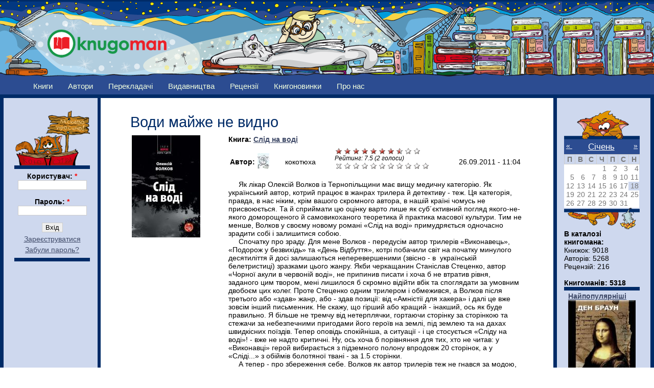

--- FILE ---
content_type: text/html; charset=utf-8
request_url: http://knugoman.org.ua/reviews/vodi-maizhe-ne-vidno
body_size: 12369
content:
<!DOCTYPE html PUBLIC "-//W3C//DTD XHTML 1.0 Strict//EN" "http://www.w3.org/TR/xhtml1/DTD/xhtml1-strict.dtd">
<html xmlns="http://www.w3.org/1999/xhtml" lang="uk" xml:lang="uk">

<head>
<meta http-equiv="Content-Type" content="text/html; charset=utf-8" />
  <title>Води майже не видно | Knugoman</title>

  <meta http-equiv="Content-Type" content="text/html; charset=utf-8" />
<link rel="shortcut icon" href="/sites/files/favicon.png" type="image/x-icon" />
  <link type="text/css" rel="stylesheet" media="all" href="/sites/files/css/css_7a61ed93af3b92f9ab319fcc45085335.css" />
  <!--[if lt IE 7]>
    <link rel="stylesheet" href="/sites/all/themes/knugoman/ie_lt7.css" type="text/css">
  <![endif]-->
  

  
  <script type="text/javascript"> </script>

  <script type="text/javascript" src="/misc/drupal.js"></script>
  <script type="text/javascript" src="/misc/collapse.js"></script>

   <script type="text/javascript" src="/sites/files/js/js_5e75f4a087bbc4318731b255dff56ab2.js"></script>
<script type="text/javascript">
<!--//--><![CDATA[//><!--
jQuery.extend(Drupal.settings, { "basePath": "/", "fivestar": { "titleUser": "Ваш голос: ", "titleAverage": "Середнє: ", "feedbackSavingVote": "Зберігаємо оцінку...", "feedbackVoteSaved": "Ваша оцінка була збережена.", "feedbackDeletingVote": "Видаляємо Вашу оцінку...", "feedbackVoteDeleted": "Ваша оцінка була вилучена." }, "heartbeat_language": "uk", "heartbeat_poll_url": "http://knugoman.org.ua/heartbeat/js/poll", "views": { "ajax_path": [ "/views/ajax", "/views/ajax", "/views/ajax", "/views/ajax" ], "ajaxViews": { "views_dom_id:5eea2ac37963c9748dfd95e8c8ac9457": { "view_name": "rewiews", "view_display_id": "page_3", "view_args": "3110", "view_path": "node/3110", "view_base_path": "reviews-del", "view_dom_id": "5eea2ac37963c9748dfd95e8c8ac9457", "pager_element": "0" }, "views_dom_id:f0f4dfba2f1e30e8410c40e2d2fc9599": { "view_name": "books2", "view_display_id": "block_popular", "view_args": "", "view_path": "node/23282", "view_base_path": "books", "view_dom_id": "f0f4dfba2f1e30e8410c40e2d2fc9599", "pager_element": 0 }, "views_dom_id:127e5740a35099296a407a349aee9d00": { "view_name": "books2", "view_display_id": "block_rejting", "view_args": "", "view_path": "node/23282", "view_base_path": "books", "view_dom_id": "127e5740a35099296a407a349aee9d00", "pager_element": 0 }, "views_dom_id:67b780834caa8a1d4bc6f371414d8e1d": { "view_name": "books2", "view_display_id": "block_new_book", "view_args": "", "view_path": "node/3110", "view_base_path": "books", "view_dom_id": "67b780834caa8a1d4bc6f371414d8e1d", "pager_element": "0" } } }, "beautytips": { "calendar-tooltips": { "fill": "#ced8ee", "padding": 8, "strokeStyle": "#002b67", "cornerRadius": 0, "cssStyles": { "fontFamily": "\"lucida grande\",tahoma,verdana,arial,sans-serif", "fontSize": "11px" }, "strokeWidth": 5, "shadow": true, "cssSelect": ".calendar-calendar .mini-day-on a, .calendar-calendar .day a, .calendar-calendar .mini-day-on span, .calendar-calendar .day span", "contentSelector": "$(this).next().html()", "hoverIntentOpts": { "timeout": "2000", "interval": 0 }, "list": [ "fill", "padding", "strokeStyle", "cornerRadius", "cssStyles", "strokeWidth", "shadow", "contentSelector", "hoverIntentOpts" ] } } });
//--><!]]>
</script>
   
   <script type="text/javascript">

  var _gaq = _gaq || [];
  _gaq.push(['_setAccount', 'UA-25421042-2']);
  _gaq.push(['_trackPageview']);

  (function() {
    var ga = document.createElement('script'); ga.type = 'text/javascript'; ga.async = true;
    ga.src = ('https:' == document.location.protocol ? 'https://ssl' : 'http://www') + '.google-analytics.com/ga.js';
    var s = document.getElementsByTagName('script')[0]; s.parentNode.insertBefore(ga, s);
  })();

</script>

</head>


<body id="reviews-vodi-maizhe-ne-vidno" class="both">

<!-- (C) stat24 / Podstranitsa -->
<script type="text/javascript">
<!--
document.writeln('<'+'scr'+'ipt type="text/javascript" src="http://ua5.hit.stat24.com/_'+(new Date()).getTime()+'/script.js?id=pyOVTzsWCU0.Jq9eDsvFl4XDXfxFDsbtIslpbUucOpf.j7/l=11"></'+'scr'+'ipt>');
//-->
</script>



<div  id="wrapper1">
<div  id="wrapper2">
<div id="wrapper3">

  
  <div id="wrapper4">
    
    <div class="clear-block">

      <div id="header" class="clear-block">
      <div  class="header-inner clear-block">

        
        <div id="logo-sitename">
          <div class="clear-block">

                          <a href="/" title="Головна" id="logo">
                <img src="/sites/files/knugoman_logo.png" alt="Головна" />
              </a>
            
            
          </div>

                  </div>

      </div></div>
      
            
      
    </div>
    
    <div id="middle" class="clear-block">

            
      
      
      <div id="primary">
        <ul class="links"><li class="menu-1135 first"><a href="/books" title="">Книги</a></li>
<li class="menu-148"><a href="/avtors" title="">Автори</a></li>
<li class="menu-689"><a href="/translators" title="">Перекладачі</a></li>
<li class="menu-420"><a href="/publishing_houses" title="">Видавництва</a></li>
<li class="menu-151"><a href="/reviews" title="">Рецензії</a></li>
<li class="menu-4381"><a href="/knygonovynky" title="">Книгоновинки</a></li>
<li class="menu-2408 last"><a href="/content/pro-nas" title="***">Про нас</a></li>
</ul>      </div>

      
      <div id="main-outer"><div id="main-outer2"><div><div id="main"><div id="main2"><div id="main-inner"><div id="main-inner2">
      
        
        <div class="inner">

          
                    
          
                       <h1 class="title">
         Води майже не видно              
            </h1>

                    
          
                      
          <div id="node-3110" class="clearfix">
  
  
  
  
  <div class="content_node">
      <div class="view view-rewiews view-id-rewiews view-display-id-page_3 view-dom-id-5eea2ac37963c9748dfd95e8c8ac9457">
    
  
  
      <div class="view-content">
        <div class="views-row views-row-1 views-row-odd views-row-first views-row-last">
      
  <div class="views-field views-field-nothing">        <span class="field-content"><table width="100%">
 <tr>
   <td rowspan="4" valign="top" width="185px"><a href="/books/sl-d-na-vod"><img src="http://knugoman.org.ua/sites/files/imagecache/book_cover2/01_780_14.jpg" alt="" title="" width="134" height="200" class="imagecache imagecache-book_cover2 imagecache-default imagecache-book_cover2_default"/></a></td> 
   <td><b>Книга:</b> <a href="/books/sl-d-na-vod"><b>Слід на воді</b></a></td>
</tr>
<tr>
    <td>        
       <table width="100%">
        <tr>
         <td width="50px"><b>Автор:</b></td>
         <td width="50px"><div class="picture">
  <img src="http://knugoman.org.ua/sites/files/imagecache/avatar_very_small/imagecache/avatars/avatars/kit-vs.jpg" alt="Зображення користувача кокотюха." title="Зображення користувача кокотюха." width="23" height="30" class="imagecache imagecache-avatar_very_small"/></div>
</td>  
         <td align="left">кокотюха</td>           
         <td width="210px"><form action="/reviews/vodi-maizhe-ne-vidno"  accept-charset="UTF-8" method="post" id="fivestar-form-node-3110" class="fivestar-widget fivestar-combo-stars">
<div><div class="fivestar-form-vote-3110 clear-block"><div class="fivestar-static-form-item"><div class="form-item">
 <div class="fivestar-widget-static fivestar-widget-static-vote fivestar-widget-static-10 clear-block"><div class="star star-1 star-odd star-first"><span class="on">7.5</span></div><div class="star star-2 star-even"><span class="on"></span></div><div class="star star-3 star-odd"><span class="on"></span></div><div class="star star-4 star-even"><span class="on"></span></div><div class="star star-5 star-odd"><span class="on"></span></div><div class="star star-6 star-even"><span class="on"></span></div><div class="star star-7 star-odd"><span class="on"></span></div><div class="star star-8 star-even"><span class="on" style="width: 50%"></span></div><div class="star star-9 star-odd"><span class="off"></span></div><div class="star star-10 star-even star-last"><span class="off"></span></div></div>
 <div class="description"><div class="fivestar-summary fivestar-summary-average-count"><span class="average-rating">Рейтинг: <span>7.5</span></span> <span class="total-votes">(<span>2</span> голоси)</span></div></div>
</div>
</div><input type="hidden" name="content_type" id="edit-content-type" value="node"  />
<input type="hidden" name="content_id" id="edit-content-id" value="3110"  />
<div class="fivestar-form-item  fivestar-average-text fivestar-combo-stars fivestar-labels-hover"><div class="form-item" id="edit-vote-wrapper">
 <input type="hidden" name="vote_count" id="edit-vote-count" value="2"  />
<input type="hidden" name="vote_average" id="edit-vote-average" value="75"  />
<input type="hidden" name="auto_submit_path" id="edit-auto-submit-path" value="/fivestar/vote/node/3110/vote"  class="fivestar-path" />
<select name="vote" class="form-select" id="edit-vote-1" ><option value="-">Вибір оцінки</option><option value="0" selected="selected">Скасувати оцінку</option><option value="10">Оцінка 1/10</option><option value="20">Оцінка 2/10</option><option value="30">Оцінка 3/10</option><option value="40">Оцінка 4/10</option><option value="50">Оцінка 5/10</option><option value="60">Оцінка 6/10</option><option value="70">Оцінка 7/10</option><option value="80">Оцінка 8/10</option><option value="90">Оцінка 9/10</option><option value="100">Оцінка 10/10</option></select><input type="hidden" name="auto_submit_token" id="edit-auto-submit-token" value="0e46764c4c7d4c756d77d374dec3eb6f"  class="fivestar-token" />

 <div class="description"><div class="fivestar-summary fivestar-feedback-enabled">&nbsp;</div></div>
</div>
</div><input type="hidden" name="destination" id="edit-destination" value="node/3110"  />
<input type="submit" name="op" id="edit-fivestar-submit" value="Оцінити"  class="form-submit fivestar-submit" />
<input type="hidden" name="form_build_id" id="form-90LOF-qnt_9UM3ukefmPxcnoDVv7NbpPyc-yTSrQlnk" value="form-90LOF-qnt_9UM3ukefmPxcnoDVv7NbpPyc-yTSrQlnk"  />
<input type="hidden" name="form_id" id="edit-fivestar-form-node-3110" value="fivestar_form_node_3110"  />
<div class="honeypot-textfield"><div class="form-item" id="edit-url-wrapper">
 <label for="edit-url">Leave this field blank: </label>
 <input type="text" maxlength="128" name="url" id="edit-url" size="20" value="" class="form-text" />
</div>
</div></div>
</div></form>
</td>
         <td width="150px" align="right">26.09.2011 - 11:04</td>
        </tr>
       </table>
   </td>
 </tr>
 <tr>
   <td><p>&nbsp;&nbsp;&nbsp;&nbsp; Як лікар Олексій Волков із Тернопільщини має вищу медичну категорію. Як український автор, котрий працює в жанрах трилера й детективу - теж. Ця категорія, правда, в нас ніким, крім вашого скромного автора, в нашій країні чомусь не присвоюється. Та й сприймати цю оцінку варто лише як суб´єктивний погляд якого-не-якого доморощеного й самовикоханого теоретика й практика масової культури. Тим не менше, Волков у своєму новому романі «Слід на воді» примудряється одночасно зрадити собі і залишитися собою.<br />&nbsp;&nbsp;&nbsp;&nbsp; Спочатку про зраду. Для мене Волков - передусім автор трилерів «Виконавець», «Подорож у безвихідь» та «День Відбуття», котрі побачили світ на початку минулого десятиліття й досі залишаються неперевершеними (звісно - в&nbsp; українській белетристиці) зразками цього жанру. Якби черкащанин Станіслав Стеценко, автор «Чорної акули в червоній воді», не припинив писати і хоча б не втратив рівня, заданого цим твором, мені лишилося б скромно відійти вбік та споглядати за умовним двобоєм цих колег. Проте Стеценко одним трилером і обмежився, а Волков після третього або «здав» жанр, або - здав позиції: від «Амністії для хакера» і далі це вже зовсім інший письменник. Не скажу, що гірший або кращий - інакший, ось як буде правильно. Я більше не тремчу від нетерплячки, гортаючи сторінку за сторінкою та стежачи за небезпечними пригодами його героїв на землі, під землею та на дахах швидкісних поїздів. Тепер оповідь спокійніша, а ситуації - і це стосується «Сліду на воді»! - вже не надто критичні. Ну, ось хоча б порівняння для тих, хто не читав: у «Виконавці» герой вибирається з підземного полону впродовж 20 сторінок, а у «Сліді...» з обіймів болотяної твані - за 1.5 сторінки.<br />&nbsp; &nbsp;&nbsp; А тепер - про збереження себе. Волков як автор трилерів теж не гнався за модою, бо трилери в Україні - не наймодніший жанр, це ж не препарувати себе впродовж 185 сторінок, аби переконатися в недосконалості світу. Тепер, написавши типовий класичний детектив, Волков так само не наслідує моді: лиш цього разу - світовій. Класичний детектив у тому вигляді, який був запропонований спочатку в першій чверті ХХ століття в Великій Британії та Франції, а потім, у 1960-1980-х роках у радянському союзі та Польщі, вже зовсім не є жанровим трендом. Чи, скажемо так, майже не є. Тим не менше, «Слід на воді» або вдихає в нього нове життя, або, що буде правильнішим, дає зрозуміти: старий добрий детектив-загадка, слабко інтегрований у соціум, ще не склеїв ласти.<br />&nbsp;&nbsp;&nbsp;&nbsp; За сюжетом, без сліду зникає людина. Колишній судовий експерт Анатолій Рибак найнятий групою приватних осіб, аби відшукати хоча б якісь реальні сліди, бо розбиратися в подібних історіях він уміє, за що свого часу навіть мало не поплатився кар´єрою. Створивши під «пошуковий проект» реальне детективне агентство, Рибак починає закидати свої вудки та блешні, і тут помітно: сам автор як вправний мисливець точно знає та розуміє, у яких справах поспішати не варто для кращого результату.&nbsp; Власне, детективна оповідь час від часу гальмується саме через деталізацію кожного кроку Рибака і компанії,&nbsp; аби показати: саме терпіння й труд усе перетруть. Сліди зниклого виникають у різних регіонах України, але всякий раз обриваються, розходячись тими самими колами по воді. Знову каламутна вода, знову гладка поверхня, знову все з початку...<br />&nbsp;&nbsp;&nbsp;&nbsp; Ніхто не розкриває в подібних оглядах, чим саме завершиться розслідування. За такі речі убивають J. Краще зазначити кілька моментів, з якими я особисто далі не готовий погодитися попри їхню логіку. Наприклад - оце саме приватне детективне агентство, існування якого в українських реаліях не вважаю чимось перспективним. Звісно, якщо твір поза часом та простором, приватний сищик із документами піде. Проте мені ближче герой-егоїст, герой-одинак, той самий, якого в справу втягнув збіг обставин, і лише в другу чергу - бажання когось там знайти чи щось там розкрити. Наше суспільство таке: кожному з&nbsp; нас для активізації потрібне не детективне агентство, а особистий катарсис. Далі - згадані вже гальмування сюжету, хоча цього і вимагає обраний жанр. Але це не всюди, Волкову вдається все ж таки не надто захоплюватися рефлексіями. Та головне: не надто вдалий, як на мене, вибір головної жертви - того самого зниклого, довкола якого все закрутилося. Андріан Чумак - популярний письменник, що для теперішньої країни саме по собі нонсенс. До того ж сам особисто не надто люблю книжок про письменників, якщо це не Довлатов, Буковські чи біографічна література. Бо нікому, крім самого письменника, письменник, а тим паче - його зникнення, на фіг в нашій з вами країні не потрібне. А раз статус жертви не має суспільного значення, значить, і пошуки його не можуть викликати масового зацікавлення.<br />&nbsp;&nbsp;&nbsp;&nbsp; Проте Олексія Волкова, одного з кращих детективщиків України, це теж мало обходить. Він лишається собою, що, погодьтеся, і для письменника, і для людини багато цінніше. А значить, цінним лишається і його новий детектив, відзначений 2010 року спеціальною відзнакою «Гранд Коронація».</p>
<p style="text-align: right;"><em><strong>Андрій Кокотюха</strong></em></p>
<p style="text-align: right;"><span class="field-content">Переопубліковано з: <a href="http://bukvoid.com.ua/criminal//2011/09/26/113539.html" target="_blank">http://bukvoid.com.ua/criminal//2011/09/26/113539.html</a><br class="field-content" /></span></p>
</td>
 </tr>
 <tr>
   <td align="right"><a href="http://knugoman.org.ua/reviews/vodi-maizhe-ne-vidno" title="Далі ..."><p align="right">Далі ...</p></a></td>
 </tr>
</table></span>  </div>  </div>
    </div>
  
  
  
  
  
  
</div>  </div>
  

  <ul class="links inline"><li class="comment_forbidden first last"><span><a href="/user/login?destination=comment%2Freply%2F3110%23comment-form">Увійдіть</a> або <a href="/user/register?destination=comment%2Freply%2F3110%23comment-form">зареєструйтесь</a>, щоб додати коментар</span></li>
</ul></div><!-- /.node -->

          
          
        </div>

      </div></div></div></div>

              <div id="sidebar-left" class="sidebar"><div id="sidebar-left-inner">
          
<div id="block-user-0" class="clear-block block block-user">
<div id="login_top"></div>
<div class="content"><form action="/reviews/vodi-maizhe-ne-vidno?destination=node%2F3110"  accept-charset="UTF-8" method="post" id="user-login-form">
<div><div class="form-item" id="edit-name-wrapper">
 <label for="edit-name">Користувач: <span class="form-required" title="Обов'язкове поле">*</span></label>
 <input type="text" maxlength="60" name="name" id="edit-name" size="15" value="" class="form-text required" />
</div>
<div class="form-item" id="edit-pass-wrapper">
 <label for="edit-pass">Пароль: <span class="form-required" title="Обов'язкове поле">*</span></label>
 <input type="password" name="pass" id="edit-pass"  maxlength="60"  size="15"  class="form-text required" />
</div>
<input type="submit" name="op" id="edit-submit" value="Вхід"  class="form-submit" />
<div class="item-list"><ul><li class="first"><a href="/user/register" title="Створити новий профіль користувача.">Зареєструватися</a></li>
<li class="last"><a href="/user/password" title="Отримати новий пароль електронною поштою.">Забули пароль?</a></li>
</ul></div><input type="hidden" name="form_build_id" id="form-y2ZWgbgS2HMbRhJiUr0BUaE6cwQZiCQVWINcBBUQs6E" value="form-y2ZWgbgS2HMbRhJiUr0BUaE6cwQZiCQVWINcBBUQs6E"  />
<input type="hidden" name="form_id" id="edit-user-login-block" value="user_login_block"  />

</div></form>
</div>

</div>
<div id="block-block-10" class="clear-block block block-block">

  <div class="content"><div align=center>
<script type="text/javascript"><!--
google_ad_client = "ca-pub-2920925829047820";
/* 120&#42;600_knugoman */
google_ad_slot = "4158103563";
google_ad_width = 120;
google_ad_height = 600;
//-->
</script>
<script type="text/javascript"
src="http://pagead2.googlesyndication.com/pagead/show_ads.js">
</script>
</div>
<div><br></div></div>
</div>
<div id="block-block-12" class="clear-block block block-block">

  <div class="content"><div align=center>
<table align="center" border="0">
<tbody>
<tr>
<td align="center">
<a href=http://knugoman.org.ua/partners>Партнери</a>
</td>
</tr>
<tr>
<td align="right">
<a href="http://www.svichado.com/" target="_blank"><img src="http://knugoman.org.ua/system/files/laquo_69.jpg" alt='Видавництво Свічадо' title='Видавництво Свічадо' border="1" width="88" height="31" /></a>
</td>
</tr>
<tr>
<td align="left">
<a href="http://publisher.at.ua/" target="_blank"> <img src="http://knugoman.org.ua/system/files/zhupansky_88x31.gif" alt="Видавництво Жупанського" title="Видавництво Жупанського" height="31" width="88" /></a>
</td>
</tr>
<tr>
<td align="left">
<a href="http://medievist.org.ua/" target="_blank" title="Медієвіст - українська латиномовна література"><img alt="http://medievist.org.ua&quot;" border="0" src="https://lh6.googleusercontent.com/-6Yn7j9MrSiA/UJkYOlC-yAI/AAAAAAAAWGI/qr7M52q9XTY/s800/button_31_88.gif" /> </a>
</td>
</tr>
<tr>
<td align="left">
<a title="Захід-Схід" target="_blank" href="http://zahid-shid.net"><img width="88" height="31" border="0" alt="zahid-shid.net" src="http://zahid-shid.net/zs_banner.gif" /></a>
</td>
</tr>
<tr>
<td align="right">
<a href="http://www.exp21.com.ua/" title="Історична культурологічна газета «Експедиція XXI»" target="_blank"><img src="http://knugoman.org.ua/sites/files/exp21_ru_0.gif" alt="Історична культурологічна газета «Експедиція XXI»" border="0" /></a>
</td>
</tr>
<tr>
<td align="left">
<a href="http://www.ukrfantclub.com.ua/" title="Клуб любителів україномовної фантастики"><img alt="Клуб любителів україномовної фантастики" src="http://knugoman.org.ua/sites/files/kluf.jpg" /></a>
</td>
</tr>
</tbody>
</table>
</div>
</div>
</div>
        </div></div>
      
      
              <div id="sidebar-right" class="sidebar"><div id="sidebar-right-inner">
          
<div id="block-views-calendar_date-calendar_block_1" class="clear-block block block-views">
<div id="calendar_top"></div>

  <div class="content"><div class="view view-calendar-date view-id-calendar_date view-display-id-calendar_block_1 view-dom-id-551501f4464eeb0dabd265706108cdc3">
    
  
  
      <div class="view-content">
      
<div class="calendar-calendar">
        <div class="date-nav clear-block">
  <div class="date-prev">
          <span class="next views-summary"> <a href="http://knugoman.org.ua/reviews/vodi-maizhe-ne-vidno?mini=calendar-date%2F2025-12" title="Navigate to previous month" rel="nofollow">« </a></span>
      &nbsp;</div>
  <div class="date-heading">
    <h3><a href="http://knugoman.org.ua/calendar-date/2026-01" title="View full page month">Січень</a></h3>
  </div>
  <div class="date-next">&nbsp;
          <span class="next views-summary"> <a href="http://knugoman.org.ua/reviews/vodi-maizhe-ne-vidno?mini=calendar-date%2F2026-02" title="Navigate to next month" rel="nofollow"> »</a></span>
      </div>
</div>
</div>    </div>
  
  
      <div class="attachment attachment-after">
      <div class="calendar-calendar"><div class="month-view">
 
<table class="mini">
  <thead>
    <tr>
              <th class="days mon">
          П        </th>
              <th class="days tue">
          В        </th>
              <th class="days wed">
          С        </th>
              <th class="days thu">
          Ч        </th>
              <th class="days fri">
          П        </th>
              <th class="days sat">
          С        </th>
              <th class="days sun">
          Н        </th>
          </tr>
  </thead>
  <tbody>
          <tr>
                  <td class="mon mini empty calendar_date-2025-12-29">
            <div class="calendar-empty">&nbsp;</div>
          </td>
                  <td class="tue mini empty calendar_date-2025-12-30">
            <div class="calendar-empty">&nbsp;</div>
          </td>
                  <td class="wed mini empty calendar_date-2025-12-31">
            <div class="calendar-empty">&nbsp;</div>
          </td>
                  <td class="thu mini past has-no-events calendar_date-2026-01-01">
            <div class="month mini-day-off"> 1 </div><div class="calendar-empty">&nbsp;</div>
          </td>
                  <td class="fri mini past has-no-events calendar_date-2026-01-02">
            <div class="month mini-day-off"> 2 </div><div class="calendar-empty">&nbsp;</div>
          </td>
                  <td class="sat mini past has-no-events calendar_date-2026-01-03">
            <div class="month mini-day-off"> 3 </div><div class="calendar-empty">&nbsp;</div>
          </td>
                  <td class="sun mini past has-no-events calendar_date-2026-01-04">
            <div class="month mini-day-off"> 4 </div><div class="calendar-empty">&nbsp;</div>
          </td>
              </tr>
          <tr>
                  <td class="mon mini past has-no-events calendar_date-2026-01-05">
            <div class="month mini-day-off"> 5 </div><div class="calendar-empty">&nbsp;</div>
          </td>
                  <td class="tue mini past has-no-events calendar_date-2026-01-06">
            <div class="month mini-day-off"> 6 </div><div class="calendar-empty">&nbsp;</div>
          </td>
                  <td class="wed mini past has-no-events calendar_date-2026-01-07">
            <div class="month mini-day-off"> 7 </div><div class="calendar-empty">&nbsp;</div>
          </td>
                  <td class="thu mini past has-no-events calendar_date-2026-01-08">
            <div class="month mini-day-off"> 8 </div><div class="calendar-empty">&nbsp;</div>
          </td>
                  <td class="fri mini past has-no-events calendar_date-2026-01-09">
            <div class="month mini-day-off"> 9 </div><div class="calendar-empty">&nbsp;</div>
          </td>
                  <td class="sat mini past has-no-events calendar_date-2026-01-10">
            <div class="month mini-day-off"> 10 </div><div class="calendar-empty">&nbsp;</div>
          </td>
                  <td class="sun mini past has-no-events calendar_date-2026-01-11">
            <div class="month mini-day-off"> 11 </div><div class="calendar-empty">&nbsp;</div>
          </td>
              </tr>
          <tr>
                  <td class="mon mini past has-no-events calendar_date-2026-01-12">
            <div class="month mini-day-off"> 12 </div><div class="calendar-empty">&nbsp;</div>
          </td>
                  <td class="tue mini past has-no-events calendar_date-2026-01-13">
            <div class="month mini-day-off"> 13 </div><div class="calendar-empty">&nbsp;</div>
          </td>
                  <td class="wed mini past has-no-events calendar_date-2026-01-14">
            <div class="month mini-day-off"> 14 </div><div class="calendar-empty">&nbsp;</div>
          </td>
                  <td class="thu mini past has-no-events calendar_date-2026-01-15">
            <div class="month mini-day-off"> 15 </div><div class="calendar-empty">&nbsp;</div>
          </td>
                  <td class="fri mini past has-no-events calendar_date-2026-01-16">
            <div class="month mini-day-off"> 16 </div><div class="calendar-empty">&nbsp;</div>
          </td>
                  <td class="sat mini past has-no-events calendar_date-2026-01-17">
            <div class="month mini-day-off"> 17 </div><div class="calendar-empty">&nbsp;</div>
          </td>
                  <td class="sun mini today has-no-events calendar_date-2026-01-18">
            <div class="month mini-day-off"> 18 </div><div class="calendar-empty">&nbsp;</div>
          </td>
              </tr>
          <tr>
                  <td class="mon mini future has-no-events calendar_date-2026-01-19">
            <div class="month mini-day-off"> 19 </div><div class="calendar-empty">&nbsp;</div>
          </td>
                  <td class="tue mini future has-no-events calendar_date-2026-01-20">
            <div class="month mini-day-off"> 20 </div><div class="calendar-empty">&nbsp;</div>
          </td>
                  <td class="wed mini future has-no-events calendar_date-2026-01-21">
            <div class="month mini-day-off"> 21 </div><div class="calendar-empty">&nbsp;</div>
          </td>
                  <td class="thu mini future has-no-events calendar_date-2026-01-22">
            <div class="month mini-day-off"> 22 </div><div class="calendar-empty">&nbsp;</div>
          </td>
                  <td class="fri mini future has-no-events calendar_date-2026-01-23">
            <div class="month mini-day-off"> 23 </div><div class="calendar-empty">&nbsp;</div>
          </td>
                  <td class="sat mini future has-no-events calendar_date-2026-01-24">
            <div class="month mini-day-off"> 24 </div><div class="calendar-empty">&nbsp;</div>
          </td>
                  <td class="sun mini future has-no-events calendar_date-2026-01-25">
            <div class="month mini-day-off"> 25 </div><div class="calendar-empty">&nbsp;</div>
          </td>
              </tr>
          <tr>
                  <td class="mon mini future has-no-events calendar_date-2026-01-26">
            <div class="month mini-day-off"> 26 </div><div class="calendar-empty">&nbsp;</div>
          </td>
                  <td class="tue mini future has-no-events calendar_date-2026-01-27">
            <div class="month mini-day-off"> 27 </div><div class="calendar-empty">&nbsp;</div>
          </td>
                  <td class="wed mini future has-no-events calendar_date-2026-01-28">
            <div class="month mini-day-off"> 28 </div><div class="calendar-empty">&nbsp;</div>
          </td>
                  <td class="thu mini future has-no-events calendar_date-2026-01-29">
            <div class="month mini-day-off"> 29 </div><div class="calendar-empty">&nbsp;</div>
          </td>
                  <td class="fri mini future has-no-events calendar_date-2026-01-30">
            <div class="month mini-day-off"> 30 </div><div class="calendar-empty">&nbsp;</div>
          </td>
                  <td class="sat mini future has-no-events calendar_date-2026-01-31">
            <div class="month mini-day-off"> 31 </div><div class="calendar-empty">&nbsp;</div>
          </td>
                  <td class="sun mini empty calendar_date-2026-02-01">
            <div class="calendar-empty">&nbsp;</div>
          </td>
              </tr>
      </tbody>
</table>
</div></div>    </div>
  
  
  
  
</div></div>
<div id="calendar_bottom"></div>
</div>
<div id="block-block-3" class="clear-block block block-block">

  <div class="content"><b>В каталозі книгомана:</b><br/>
Книжок: 9018<br/>
Авторів: 5268<br/>
Рецензій: 216<br/><br/>
<b>Книгоманів: 5318<br/></b>
</div>
</div>
<div id="block-views-books2-block_popular" class="clear-block block block-views">

  <div class="content"><div class="view view-books2 view-id-books2 view-display-id-block_popular view-dom-id-f0f4dfba2f1e30e8410c40e2d2fc9599">
    
  
  
      <div class="view-content">
      <table class="views-view-grid col-1"  align="center">
  <tbody>
          <tr class="row-1 row-first row-last">
                  <td class="col-1 col-first">
              
  <div class="views-field views-field-nothing">        <span class="field-content"><a href="http://knugoman.org.ua/books?title=&amp;field_avt_full_name_value=&amp;term_node_tid_depth_1=All&amp;term_node_tid_depth=All&amp;term_node_tid_depth_2=All&amp;field_book_publishinghous_nid=All&amp;field_book_isbn_value=&amp;field_book_year_value=&amp;sort_by=count&amp;sort_order=DESC"><b>Найпопулярніші</b></a></span>  </div>  
  <div class="views-field views-field-field-book-cover-fid">        <span class="field-content"><a href="/books/kod-da-v-nch"><img src="http://knugoman.org.ua/sites/files/imagecache/book_cover2/davinchi.jpg" alt="" title="" width="132" height="200" class="imagecache imagecache-book_cover2 imagecache-default imagecache-book_cover2_default"/></a></span>  </div>          </td>
              </tr>
      </tbody>
</table>    </div>
  
  
  
  
  
  
</div></div>
</div>
<div id="block-views-books2-block_rejting" class="clear-block block block-views">

  <div class="content"><div class="view view-books2 view-id-books2 view-display-id-block_rejting view-dom-id-127e5740a35099296a407a349aee9d00">
    
  
  
      <div class="view-content">
      <table class="views-view-grid col-1"  align="center">
  <tbody>
          <tr class="row-1 row-first row-last">
                  <td class="col-1 col-first">
              
  <div class="views-field views-field-nothing">        <span class="field-content"><a href="/books?title=&amp;field_avt_full_name_value=&amp;term_node_tid_depth_1=All&amp;term_node_tid_depth=All&amp;term_node_tid_depth_2=All&amp;field_book_publishinghous_nid=All&amp;field_book_isbn_value=&amp;field_book_year_value=&amp;sort_by=value&amp;sort_order=DESC"><b>Найрейтинговіші</b></a></span>  </div>  
  <div class="views-field views-field-field-book-cover-fid">        <span class="field-content"><a href="/books/quo-vadis"><img src="http://knugoman.org.ua/sites/files/imagecache/book_cover2/__1__90.jpg" alt="" title="" width="126" height="200" class="imagecache imagecache-book_cover2 imagecache-default imagecache-book_cover2_default"/></a></span>  </div>          </td>
              </tr>
      </tbody>
</table>    </div>
  
  
  
  
  
  
</div></div>
</div>
<div id="block-views-books2-block_new_book" class="clear-block block block-views">

  <div class="content"><div class="view view-books2 view-id-books2 view-display-id-block_new_book view-dom-id-67b780834caa8a1d4bc6f371414d8e1d">
    
  
  
      <div class="view-content">
      <table class="views-view-grid col-1"  align="center">
  <tbody>
          <tr class="row-1 row-first row-last">
                  <td class="col-1 col-first">
              
  <div class="views-field views-field-nothing">        <span class="field-content"><a href="/books"><b>Останні додані</b></a></span>  </div>  
  <div class="views-field views-field-field-book-cover-fid">        <span class="field-content"><a href="/books/koloniya"><img src="http://knugoman.org.ua/sites/files/imagecache/book_cover2/koloniya.png" alt="" title="" width="133" height="200" class="imagecache imagecache-book_cover2 imagecache-default imagecache-book_cover2_default"/></a></span>  </div>          </td>
              </tr>
      </tbody>
</table>    </div>
  
  
  
  
  
  
</div></div>
</div>
<div id="block-comment-0" class="clear-block block block-comment">
  <h2>Останні коментарі</h2>

  <div class="content"><div class="item-list"><ul><li class="first"><a href="/books/velika_ilyustrovana_kniga_kazok#comment-1255">Дуже сподобався набір казок,</a><br />2 роки 4 тижня тому</li>
<li><a href="/books/privid_operi#comment-1254">як тут читати? не розумцю</a><br />3 роки 3 тижня тому</li>
<li><a href="/books/vono_0#comment-1253">При всій повазі до п. Кінга,</a><br />3 роки 16 тижнів тому</li>
<li><a href="/books/congodonbas_gvintokrili_fleshbeki#comment-1252">Шість зірочок з десяти ставлю</a><br />3 роки 50 тижнів тому</li>
<li><a href="/books/ulyubleniy_kerivnik#comment-1251">Одна з найкращих книжок, які</a><br />3 роки 1 тиждень тому</li>
<li><a href="/books/moie#comment-1250">Книжка справляє неоднозначне</a><br />4 роки 18 тижнів тому</li>
<li><a href="/books/kniga_baltimoriv#comment-1249">Найтонша із усіх наразі</a><br />4 роки 24 тижня тому</li>
<li><a href="/books/pazl#comment-1248">Загалом трилер непоганий;</a><br />4 роки 25 тижнів тому</li>
<li><a href="/books/vibir_0#comment-1247">Не найкраща книга про Аушвіц</a><br />4 роки 26 тижнів тому</li>
<li class="last"><a href="/books/korotka_istoriya_piyactva#comment-1246">Непогана книжечка, багато</a><br />4 роки 28 тижнів тому</li>
</ul></div></div>
</div>
        </div></div>
      
      
    </div></div></div></div>

    
    
    <div id="footer"><div id="footer-inner">
      <br/>
    </div></div>

    
  </div>

      <div id="lower-regions">

      
      
      
              <div id="page-bottom">
          <div id="block-block-1" class="clear-block block block-block">

  <div class="content"><table align="center" border="0">
<tbody>
<tr>
<td>
<!-- MyCounter v.2.0 --><script type="text/javascript">// <![CDATA[
my_id = 107590;
my_width = 88;
my_height = 41;
my_alt = "MyCounter - счётчик и статистика";
// ]]></script><script type="text/javascript" src="http://scripts.mycounter.ua/counter2.0.js">// <![CDATA[
// ]]></script><noscript><a target="_blank" href="http://mycounter.ua/"><img src="http://get.mycounter.ua/counter.php?id=107590" title="MyCounter - счётчик и статистика" alt="MyCounter - счётчик и статистика" width="88" height="41" /></a></noscript><!--/ MyCounter -->
</td>

<td>
<!-- I.UA counter --><a title="Rated by I.UA" onclick="this.href='http://i.ua/r.php?121968';" href="http://www.i.ua/" target="_blank"><script type="text/javascript" language="javascript">// <![CDATA[
iS='<img src="http://r.i.ua/s?u121968&p125&n'+Math.random();
iD=document;if(!iD.cookie)iD.cookie="b=b; path=/";if(iD.cookie)iS+='&c1';
iS+='&d'+(screen.colorDepth?screen.colorDepth:screen.pixelDepth)
+"&w"+screen.width+'&h'+screen.height;
iT=iD.referrer.slice(7);iH=window.location.href.slice(7);
((iI=iT.indexOf('/'))!=-1)?(iT=iT.substring(0,iI)):(iI=iT.length);
if(iT!=iH.substring(0,iI))iS+='&f'+escape(iD.referrer.slice(7));
iS+='&r'+escape(iH);
iD.write(iS+'" border="0" width="88" height="31" />');
// ]]></script></a><!-- End of I.UA counter -->
</td>

<!--
<td>
<iframe src="http://cnt.stat24.com.ua/metacnt.html?type=9/id=pyOdnzsWrg8.JkQvjt.cyk3fNkmBY8oaDmwzL7OJUzj.G7/time=0/data=2/lang=ru" width=88 height=31 scrolling="no" frameborder="0"></iframe>
</td>
-->

<td>
<!--bigmir)net TOP 100-->
<script type="text/javascript" language="javascript"><!--
function BM_Draw(oBM_STAT){
document.write('<table cellpadding="0" cellspacing="0" border="0" style="display:inline;margin-right:4px;"><tr><td><div style="margin:0px;padding:0px;font-size:1px;width:88px;"><div style="background:url(\'http://i.bigmir.net/cnt/samples/diagonal/b63_top.gif\') no-repeat bottom;"> </div><div style="font:10px Tahoma;background:url(\'http://i.bigmir.net/cnt/samples/diagonal/b63_center.gif\');"><div style="text-align:center;"><a href="http://www.bigmir.net/" target="_blank" style="color:#0000ab;text-decoration:none;font:10px Tahoma;">bigmir<span style="color:#ff0000;">)</span>net</a></div><div style="margin-top:3px;padding: 0px 6px 0px 6px;color:#12351d;"><div style="float:left;font:10px Tahoma;">'+oBM_STAT.hosts+'</div><div style="float:right;font:10px Tahoma;">'+oBM_STAT.hits+'</div></div><br clear="all"/></div><div style="background:url(\'http://i.bigmir.net/cnt/samples/diagonal/b63_bottom.gif\') no-repeat top;"> </div></div></td></tr></table>');
}
//-->
</script>
<script type="text/javascript" language="javascript"><!--
bmN=navigator,bmD=document,bmD.cookie='b=b',i=0,bs=[],bm={o:1,v:16895251,s:16895251,t:0,c:bmD.cookie?1:0,n:Math.round((Math.random()* 1000000)),w:0};
for(var f=self;f!=f.parent;f=f.parent)bm.w++;
try{if(bmN.plugins&&bmN.mimeTypes.length&&(x=bmN.plugins['Shockwave Flash']))bm.m=parseInt(x.description.replace(/([a-zA-Z]|\s)+/,''));
else for(var f=3;f<20;f++)if(eval('new ActiveXObject("ShockwaveFlash.ShockwaveFlash.'+f+'")'))bm.m=f}catch(e){;}
try{bm.y=bmN.javaEnabled()?1:0}catch(e){;}
try{bmS=screen;bm.v^=bm.d=bmS.colorDepth||bmS.pixelDepth;bm.v^=bm.r=bmS.width}catch(e){;}
r=bmD.referrer.slice(7);if(r&&r.split('/')[0]!=window.location.host){bm.f=escape(r);bm.v^=r.length}
bm.v^=window.location.href.length;for(var x in bm) if(/^[ovstcnwmydrf]$/.test(x)) bs[i++]=x+bm[x];
bmD.write('<sc'+'ript type="text/javascript" language="javascript" src="http://c.bigmir.net/?'+bs.join('&')+'"></sc'+'ript>');
//-->
</script>
<noscript>
<a href="http://www.bigmir.net/" target="_blank"><img src="http://c.bigmir.net/?v16895251&s16895251&t2" width="88" height="31" alt="bigmir)net TOP 100" title="bigmir)net TOP 100" border="0" /></a>
</noscript>
<!--bigmir)net TOP 100-->
</td>
</tr>
</tbody></table></div>
</div>
        </div>
      
    </div>
  
</div></div></div>
</body>

</html>




--- FILE ---
content_type: text/html; charset=utf-8
request_url: https://www.google.com/recaptcha/api2/aframe
body_size: 266
content:
<!DOCTYPE HTML><html><head><meta http-equiv="content-type" content="text/html; charset=UTF-8"></head><body><script nonce="TrXfOwYloVikc0FQnmeSow">/** Anti-fraud and anti-abuse applications only. See google.com/recaptcha */ try{var clients={'sodar':'https://pagead2.googlesyndication.com/pagead/sodar?'};window.addEventListener("message",function(a){try{if(a.source===window.parent){var b=JSON.parse(a.data);var c=clients[b['id']];if(c){var d=document.createElement('img');d.src=c+b['params']+'&rc='+(localStorage.getItem("rc::a")?sessionStorage.getItem("rc::b"):"");window.document.body.appendChild(d);sessionStorage.setItem("rc::e",parseInt(sessionStorage.getItem("rc::e")||0)+1);localStorage.setItem("rc::h",'1768722501196');}}}catch(b){}});window.parent.postMessage("_grecaptcha_ready", "*");}catch(b){}</script></body></html>